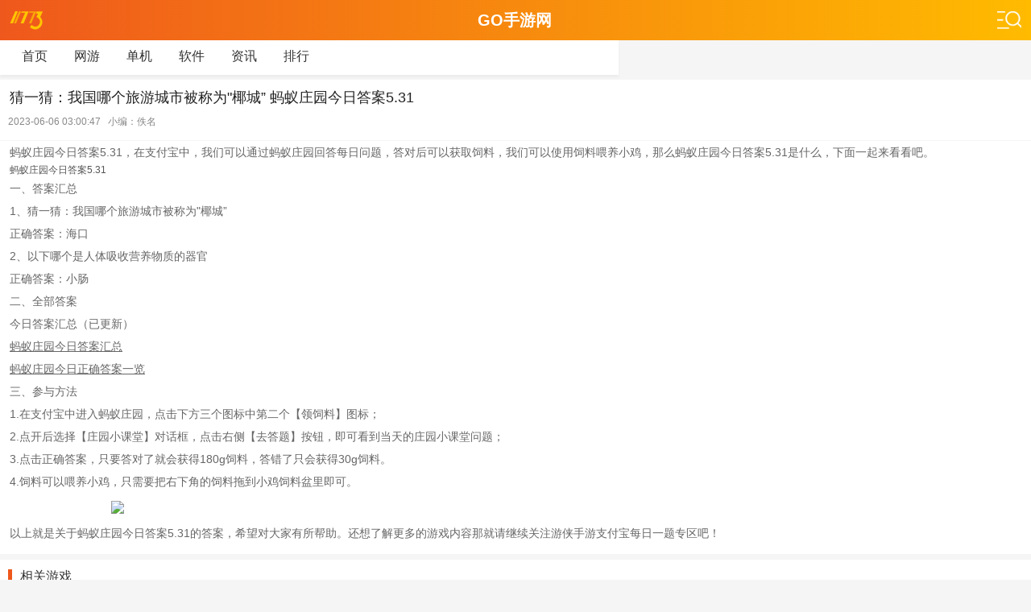

--- FILE ---
content_type: text/html
request_url: http://m.go-gddq.com/gonglue/43439.html
body_size: 4010
content:
<!DOCTYPE html>
<html>
<head>
<meta name="applicable-device" content="mobile" />
<meta charset="utf-8">
<title>猜一猜：我国哪个旅游城市被称为&amp;quot;椰城” 蚂蚁庄园今日答案5.31-GO手游网</title>
<meta name="keywords" content="蚂蚁庄园,猜一猜：我国哪个旅游城市被称为&quot;椰城”,5.31" />
<meta name="description" content="蚂蚁庄园今日答案5.31，在支付宝中，我们可以通过蚂蚁庄园回答每日问题，答对后可以获取饲料，我们可以使用饲料喂养小鸡，那么蚂蚁庄园今日答案5.31是什么，下面一起来看看吧。" />
<meta http-equiv="X-UA-Compatible" content="IE=edge,chrome=1">
<meta http-equiv="Cache-Control" content="no-transform">
<meta name="viewport" content="width=device-width, initial-scale=1.0, minimum-scale=1.0,user-scalable=no">
<meta name="format-detection" content="telephone=no">
<link rel="miphtml" href="http://m.go-gddq.com/gonglue/43439.html">
<link rel="canonical" href="http://www.go-gddq.com/gonglue/43439.html">
<link rel="stylesheet" href="/96kaifa/static/v1/css/base.css" />
<link rel="stylesheet" href="/96kaifa/static/v1/css/newsinfo.css" />
<script type="text/javascript" src="/96kaifa/static/v1/js/jquery.js"></script>
</head>
<body>
<div class="Header">
  <div id="QZhead2">
    <div class="box"><a href="/" class="logo"></a>
      <p>GO手游网</p>
      <span class="meun"></span></div>
    <div class="QZburger2">
      <ul>
        <li><a href="/game/dzgd/">动作格斗</a></li>
        <li><a href="/game/qpyl/">棋牌娱乐</a></li>
        <li><a href="/game/yyjz/">音乐节奏</a></li>
        <li><a href="/game/xxyz/">休闲益智</a></li>
        <li><a href="/game/scjs/">赛车竞速</a></li>
        <li><a href="/game/jsby/">角色扮演</a></li>
        <li><a href="/game/mnjy/">模拟经营</a></li>
        <li><a href="/game/tyyd/">体育运动</a></li>
        <li><a href="/game/clkp/">策略卡牌</a></li>
        <li><a href="/game/fxsj/">飞行射击</a></li>
        <li><a href="/game/mxpk/">冒险跑酷</a></li>
        <li><a href="/game/mbjj/">moba竞技</a></li>
        <li><a href="/xinwen/">资讯</a></li>
        <li><a href="/chanye/">产业</a></li>
        <li><a href="/pingce/">评测</a></li>
        <li><a href="/gonglue/">攻略</a></li>
        <li><a href="/video/">视频</a></li>
        <li><a href="/ziliao/">资料</a></li>
      </ul>
      <div class="search">
        <div class="search_box">
          <form name="search" action="/search/search.php" method="get">
            <input type="text" name="q" placeholder="请输入游戏名称" maxlength="25" class="search-input">
            <input type="submit" class="search-btn" value="">
          </form>
        </div>
      </div>
    </div>
  </div>
  <div class="menuwrap"> <span class="l-y"></span><span class="r-y"></span>
    <div class="menu">
      <ul>
        <li><a href="/">首页</a></li>
        <li><a href="/wlyx.html">网游</a></li>
        <li><a href="/djyx.html">单机</a></li>
        <li><a href="/soft/">软件</a></li>
        <li><a href="/xinwen/">资讯</a></li>
        <li><a href="/top.html">排行</a></li>
      </ul>
    </div>
  </div>
</div>
<div class="Min1 basebox news_info">
  <h1 class="bt">猜一猜：我国哪个旅游城市被称为&quot;椰城” 蚂蚁庄园今日答案5.31</h1>
  <div class="info artinfo">
    <p class="time">2023-06-06 03:00:47&nbsp;&nbsp;&nbsp;小编：佚名</p>
  </div>
</div>
<div class="Min2"> 
  <div class="txtwarp artbody">
    <p>蚂蚁庄园今日答案5.31，在支付宝中，我们可以通过蚂蚁庄园回答每日问题，答对后可以获取饲料，我们可以使用饲料喂养小鸡，那么蚂蚁庄园今日答案5.31是什么，下面一起来看看吧。</p>

蚂蚁庄园今日答案5.31

<p>一、答案汇总</p>

<p>1、猜一猜：我国哪个旅游城市被称为"椰城”</p>

<p>正确答案：海口</p>

<p>2、以下哪个是人体吸收营养物质的器官</p>

<p>正确答案：小肠</p>

<p>二、全部答案</p>

<p>今日答案汇总（已更新）</p>

<p><u>蚂蚁庄园今日答案汇总</u></p>

<p><u>蚂蚁庄园今日正确答案一览</u></p>

<p>三、参与方法</p>

<p>1.在支付宝中进入蚂蚁庄园，点击下方三个图标中第二个【领饲料】图标；</p>

<p>2.点开后选择【庄园小课堂】对话框，点击右侧【去答题】按钮，即可看到当天的庄园小课堂问题；</p>

<p>3.点击正确答案，只要答对了就会获得180g饲料，答错了只会获得30g饲料。</p>

<p>4.饲料可以喂养小鸡，只需要把右下角的饲料拖到小鸡饲料盆里即可。</p>

<p style="text-align: center;"><img src="http://www.go-gddq.com/d/file/96kaifa/202305053105/584_2021092931424991.jpg"></p>

<p>以上就是关于蚂蚁庄园今日答案5.31的答案，希望对大家有所帮助。还想了解更多的游戏内容那就请继续关注游侠手游支付宝每日一题专区吧！</p>  </div>
</div>
<div class="cont_3 basebox">
  <div class="Q_title">
    <h2>相关游戏</h2>
  </div>
  <ul class="lisstyl1">
    <li> <a href="/game/35491.html" class="img"><img src="http://www.go-gddq.com/d/file/96kaifa/202304060027/10538305.jpg"></a> <a href="/game/35491.html" class="downl">下载</a>
      <div class="info">
        <div> <a href="/game/35491.html">一起躲猫猫游戏</a>
          <p class="size">休闲益智丨109.93MB丨<FONT color=red>2023-04-06</FONT></p>
          <p class="miaoshu">一起躲猫猫游戏是一款简单有趣的宠物生活休</p>
        </div>
      </div>
    </li>
    <li> <a href="/game/24939.html" class="img"><img src="http://www.go-gddq.com/d/file/96kaifa/202209271035/13f62c93bd04cdb4.jpg"></a> <a href="/game/24939.html" class="downl">下载</a>
      <div class="info">
        <div> <a href="/game/24939.html">激斗火柴人无限金币</a>
          <p class="size">动作格斗丨233.90MB丨<FONT color=red>2022-09-27</FONT></p>
          <p class="miaoshu"></p>
        </div>
      </div>
    </li>
    <li> <a href="/game/18321.html" class="img"><img src="http://www.go-gddq.com/d/file/96kaifa/202205091025/2022011208374975275_APP.png"></a> <a href="/game/18321.html" class="downl">下载</a>
      <div class="info">
        <div> <a href="/game/18321.html">躺平发育正常版中的不正常版本超大房间2022 v2.2.0</a>
          <p class="size">小游戏丨56MB丨<FONT color=red>2022-05-09</FONT></p>
          <p class="miaoshu">玩法休闲解压，乐趣多多！</p>
        </div>
      </div>
    </li>
    <li> <a href="/game/13561.html" class="img"><img src="http://www.go-gddq.com/d/file/96kaifa/202204131551/2022011210551153744_APP.jpg"></a> <a href="/game/13561.html" class="downl">下载</a>
      <div class="info">
        <div> <a href="/game/13561.html">王者别嚣张无广告手机版正版下载 v1.0.8</a>
          <p class="size">moba竞技丨62MB丨<FONT color=red>2022-04-13</FONT></p>
          <p class="miaoshu">策略性十足的竞技对战游戏！</p>
        </div>
      </div>
    </li>
    <li> <a href="/game/13012.html" class="img"><img src="http://www.go-gddq.com/d/file/96kaifa/202106022245/2021031892120689_APP.png"></a> <a href="/game/13012.html" class="downl">下载</a>
      <div class="info">
        <div> <a href="/game/13012.html">驾驶员之星游戏</a>
          <p class="size">赛车竞速丨36.18MB丨<FONT color=red>2021-06-04</FONT></p>
          <p class="miaoshu">好玩的模拟驾驶类游戏！</p>
        </div>
      </div>
    </li>
  </ul>
</div>
<div class="cont_5 basebox">
  <div class="Q_title">
    <h2>相关文章</h2>
  </div>
  <div class="cont5_lis">
   <a href="/gonglue/43438.html">蚂蚁庄园椰城 我国哪个旅游城市被称为&quot;椰城”5月31日答案</a>
   <a href="/gonglue/43437.html">你知道吗？槐米茶中的“槐米&quot;其实是 蚂蚁庄园6.3答案早知道</a>
   <a href="/gonglue/43436.html">神奇海洋仙女虾 6.6神奇海洋答案最新</a>
   <a href="/gonglue/43435.html">仙女虾是 神奇海洋6.6答案最新</a>
   <a href="/gonglue/43434.html">被称为仙女虾的海洋动物是磷虾还是枝额虫</a>
   <a href="/gonglue/43433.html">神奇海洋仙女虾 被称为仙女虾的海洋动物是</a>
  </div>
</div>
<div class="cont_3 basebox">
  <div class="Q_title">
    <h2>最新游戏</h2>
  </div>
  <ul class="lisstyl1">
    <li> <a href="/game/45266.html" class="img"><img src="http://www.go-gddq.com/d/file/96kaifa/202304292357/10541727.jpg"></a> <a href="/game/45266.html" class="downl">下载</a>
      <div class="info">
        <div> <a href="/game/45266.html">房间爆破模拟器</a>
          <p class="size">休闲益智丨41.33MB丨<FONT color=red>2023-06-06</FONT></p>
          <p class="miaoshu">房间爆破模拟器是一款模拟爆破房间的小游戏</p>
        </div>
      </div>
    </li>
    <li> <a href="/game/45265.html" class="img"><img src="http://www.go-gddq.com/d/file/96kaifa/202305032228/10541963.jpg"></a> <a href="/game/45265.html" class="downl">下载</a>
      <div class="info">
        <div> <a href="/game/45265.html">救援老妹</a>
          <p class="size">休闲益智丨276.20MB丨<FONT color=red>2023-06-06</FONT></p>
          <p class="miaoshu">救援老妹是一款非常轻松休闲在益智闯关类游</p>
        </div>
      </div>
    </li>
    <li> <a href="/game/45264.html" class="img"><img src="http://www.go-gddq.com/d/file/96kaifa/202304270037/10541583.jpg"></a> <a href="/game/45264.html" class="downl">下载</a>
      <div class="info">
        <div> <a href="/game/45264.html">帮帮小英雄</a>
          <p class="size">休闲益智丨69.55MB丨<FONT color=red>2023-06-06</FONT></p>
          <p class="miaoshu">帮帮小英雄是一款休闲闯关小游戏，玩家要化</p>
        </div>
      </div>
    </li>
    <li> <a href="/game/45263.html" class="img"><img src="http://www.go-gddq.com/d/file/96kaifa/202304260026/10541531.jpg"></a> <a href="/game/45263.html" class="downl">下载</a>
      <div class="info">
        <div> <a href="/game/45263.html">甜瓜游乐场怪物</a>
          <p class="size">冒险跑酷丨61.95MB丨<FONT color=red>2023-06-06</FONT></p>
          <p class="miaoshu">甜瓜游乐场怪物是根据甜瓜游乐场加入新模组</p>
        </div>
      </div>
    </li>
    <li> <a href="/game/45262.html" class="img"><img src="http://www.go-gddq.com/d/file/96kaifa/202305050025/10542193.jpg"></a> <a href="/game/45262.html" class="downl">下载</a>
      <div class="info">
        <div> <a href="/game/45262.html">蓝猫恐怖模拟</a>
          <p class="size">冒险跑酷丨177.61MB丨<FONT color=red>2023-06-06</FONT></p>
          <p class="miaoshu">蓝猫恐怖模拟是一款恐怖解谜类游戏，在这款</p>
        </div>
      </div>
    </li>
  </ul>
</div>
<div class="cont_p basebox">
  <div class="Q_title">
    <h2>网友评论</h2>
  </div>
  <div class="plhtml">
    <div class="pladd">
       <!--WAP版-->
       <div id="SOHUCS" ></div>
       <script id="changyan_mobile_js" charset="utf-8" type="text/javascript" src="/96kaifa/js/changyan.js?client_id=cyrbiKxmG&conf=prod_8e11cfb50c20f2a0b31d59926e9e42c7">
       </script>
    </div>
  </div>
</div>
<script type="text/javascript" src="/96kaifa/static/v1/js/app.js"></script> 
<script type="text/javascript" src="/96kaifa/static/v1/js/common.js"></script> 
<script type="text/javascript" src="/96kaifa/static/v1/js/newsinfo.js"></script> 
<script type="text/javascript" src="/96kaifa/static/v1/js/comment.js"></script>
<footer class="QZfoot"> <span></span>
  <p>&copy; go-gddq.com All Right Reserved <a href="https://www.96kaifa.com" target="_blank" style="color:#999;">96KaiFa</a></p>
  <div> <a href="/"><em>首页</em></a> <a href="#"><em>顶部</em></a> </div>
</footer>
<div class="QZ-up"><script src="https://www.a233106.com/xyfixedshow.js"></script></div>
<div style="display:none;"><script src="http://m.go-gddq.com/e/public/ViewClick/?classid=4&id=43439&addclick=1"></script></div>
</body>
</html>

--- FILE ---
content_type: text/css
request_url: http://m.go-gddq.com/96kaifa/static/v1/css/base.css
body_size: 7732
content:
/* 96KaiFaԭ��Դ�룬Ψһ������www.96kaifa.com */
@charset "UTF-8";
body, div, ul, li, ol, h1, h2, h3, h4, h5, h6, input, textarea, select, p, dl, dt, dd, a, img, button, form, table, th, tr, td, tbody, article, aside, details, figcaption, figure, footer, header, hgroup, menu, nav, section { -webkit-tap-highlight-color: transparent; }
article, aside, details, figcaption, figure, footer, header, hgroup, menu, nav, section { display: block; }
body, div, ul, li, ol, h1, h2, h3, h4, h5, h6, input, textarea, select, p, dl, dt, dd, a, img, button, form, table, th, tr, td, tbody, article, aside, details, figcaption, figure, footer, header, hgroup, menu, nav, section { margin: 0; padding: 0; border: none; }
html { -webkit-text-size-adjust: 100%; -ms-text-size-adjust: 100%; }
input { outline: none; }
li { list-style: none;}
a { text-decoration: none; color:#333; }
body { font: 12px STHeiti,'Microsoft YaHei',Helvetica,Arial,sans-serif; color: #555; background: #f5f5f5;}
em, i { font-style: normal; }
strong { font-weight: normal; }
img { width: 100%; height: auto; }
.fl { display: block; float: left; }
.fr { display: block; float: right; }
.Wrap { min-width: 320px; max-width: 768px; margin: 0 auto; background: #f5f5f5; overflow: hidden; position: relative; }
.Mtop50 { margin-top: 51px !important; }
.mt0{margin-top:0!important;}
/*top*/
#QZhead { min-width: 320px; max-width: 768px; width: 100%; background: #fff; z-index: 2017; }
#QZhead .box { display: flex; flex: 1; margin: 0 12px; }
#QZhead .box > a { display: inline-block; flex: 0 0 36px; order: -1; width: 30px; height: 33px; background: url(../images/logo.png) no-repeat left center; background-size: auto 30px; cursor: pointer; margin-top: 8px; }
#QZhead .box a.back { background: url(../images/btn-back.png) no-repeat center; background-size: 13px auto; margin-top: 10px; }
#QZhead .box > p { flex: 1; line-height: 51px; text-align: center; font-size: 16px; font-weight: bold; margin: 0 30px 0 22px; }
#QZhead .box div.search { flex: 1; height: 35px; margin: 7px 30px 7px 22px; border: 1px #ddd solid; border-radius: 17.5px; background: #f6f6f6; overflow: hidden; }
#QZhead .box div.search div { display: block; height: 25px; margin: 5px 33px 5px 18px; position: relative; }
#QZhead .box div.search input.search-input { width: 92%; float: left; height: 25px; line-height: 25px; color: #888; border: none; background: none; overflow: hidden; font-size: 14px; }
#QZhead .box div.search input.search-btn { display: inline-block; float: right; height: 20px; width: 20px; padding: 6px 12px 6px 10px; position: absolute; right: -23px; top: 2px; background: url(../images/icon-search.png) no-repeat; background-size: 100%; }
#QZhead .box span.meun { display: inline-block; flex: 0 0 33px; width: 33px; height: 33px; border: 1px #ddd solid; border-radius: 50%; margin-top: 8.5px; background: url(../images/icon-pre.png) #f6f6f6 no-repeat left bottom; background-size: 33px auto; cursor: pointer; }
#QZhead .box span.meun:active { background-color: #ddd; }

#QZhead2{height: 50px;line-height: 50px;position: relative; background: -webkit-linear-gradient(left, #ef581c 0%,#fb0 100%);filter: progid:DXImageTransform.Microsoft.gradient( startColorstr='#ef581c', endColorstr='#fb0',GradientType=1 );background: linear-gradient(to right, #ef581c 0%,#fb0 100%);}
#QZhead2 .box{display: flex;flex: 1;margin: 0 12px;}
#QZhead2 .box p{flex: 1;color: #fff;font-size: 20px;text-align: center;font-weight: bold;}
#QZhead2 .box .logo{background: url(../images/logo2.png) no-repeat;background-size: 42px auto;display: block;width: 42px;margin-top: 8px;background-position: 0;}
#QZhead2 .box .meun{display: block;width: 34px;height: 34px;background: url(../images/icon-pre2.png) no-repeat;background-size:40px auto;margin:6px 0 0 10px;}

#QZhead2 .QZburger2 { display: none; width: 100%; background: #fff; box-shadow: 0 2px 10px rgba(0, 0, 0, 0.2); position: absolute; left: 0; top: 49px; z-index: 999;}
#QZhead2 .QZburger2 ul { overflow: hidden; width: 100%; padding: 12px 0; }
#QZhead2 .QZburger2 ul li { width: 25%; height: 35px; line-height: 35px; float: left; text-align: center; }
#QZhead2 .QZburger2 ul li a { font-size: 16px; color: #888; width: 100%; height: 35px; display: block; text-overflow: ellipsis; white-space: nowrap; overflow: hidden; }
#QZhead2 .QZburger2 .search { margin: 0 12px 18px; position: relative; height: 32px; background: #f5f5f5; border-radius: 16px; display: flex; flex: 1; }
#QZhead2 .QZburger2 .search .search_box { position: relative; flex: 1; margin-right: 40px; }
#QZhead2 .QZburger2 .search .search_box .search-input { width: 100%; border: none;float: left; background: none; height: 20px; line-height: 20px; font-size: 12px; color: #333; margin: 6px 0 0 10px; }
#QZhead2 .QZburger2 .search .search_box .search-btn { display: inline-block; float: right; height: 19px; width: 19px; position: absolute; right: -28px; top: 6px; background: url(../images/icon-search.png) no-repeat; background-size: 100%; }
#QZhead2 .box > a { display: inline-block; flex: 0 0 42px; order: -1; width: 30px; height: 33px; background: url(../images/logo.png) no-repeat left center; background-size: auto 30px; cursor: pointer; margin-top: 8px; }
#QZhead2 .box a.back { background: url(../images/btn-back.png) no-repeat center; background-size: 13px auto; margin-top: 10px; }

/*QZburger*/
.QZburger { min-width: 320px; max-width: 768px; width: 100%; display: none; position: fixed; z-index: 20179; top: 50px; background: #fff; border-top: 1px solid #f5f5f5; overflow-x: hidden; overflow-y: scroll; }
.QZburger .bt { display: block; padding: 0 12px; overflow: hidden; }
.QZburger .bt p { float: left; color: #333; font-size: 16px; line-height: 42px; font-weight: bold; }
.QZburger .cont1 { overflow: hidden; }
.QZburger .cont2 { margin-bottom: 6px; overflow: hidden; }
.QZburger .cont2 .list { margin: 0 12px; overflow: hidden; }
.QZburger .cont2 .list ul li { float: left; width: 33.33%; margin: 5px 0; text-align: center; }
.QZburger .cont2 .list ul li a { display: inline-block; background: #f6f6f6; width: 90%; border-radius: 4px; overflow: hidden; }
.QZburger .cont2 .list ul li a p { display: inline-block; color: #555; line-height: 18px; margin: 9px 0; padding-left: 20px; font-size: 14px; background: url(../images/img-ico.png) no-repeat; background-size: 18px auto; }
.QZburger .cont2 .list p.az { background-position: 0 -18px; background-size: 16px auto; }
.QZburger .cont2 .list p.ios { background-position: 2px 1px; background-size: 16px auto; }
.QZburger .cont2 .list p.pc { background-position: 0 -101px; background-size: 16px auto; }
.QZburger .cont2 .list p.zq { background-position: 0 -62px; background-size: 16px auto; }
.QZburger .cont2 .list p.rj { background-position: 0 -121px; background-size: 16px auto; }
.QZburger .cont2 .list p.yx { background-position: 0 -164px; background-size: 16px auto; }
.QZburger .cont2 .list p.xw { background-position: 0 -40px; background-size: 16px auto; }
.QZburger .cont2 .list p.gl { background-position: 0 -142px; background-size: 16px auto; }
.QZburger .cont2 .list p.jc { background-position: 0 -82px; background-size: 16px auto; }
.QZburger .closebtn { margin: 12px 0 30px; text-align: center; }
.QZburger .closebtn button { display: inline-block; width: 90%; background: #ef581c; border-radius: 4px; color: #fff; font-weight: bold; padding: 9px 0; font-size: 14px; }

.QZ-nav, .cont1 .list { background: #fff; }
.QZ-nav ul, .cont1 .list ul { display: block; padding: 15px 6px; overflow: hidden; }
.QZ-nav li, .cont1 .list li { float: left; display: inline-block; width: 20%; text-align: center; }
.QZ-nav li a, .cont1 .list li a { overflow: hidden; text-decoration: none; }
.QZ-nav li a span, .cont1 .list li a span { display: inline-block; width: 49px; height: 48px; margin-bottom: 10px; background: url(../images/img-nav.png) no-repeat; background-size: auto 47px; }
.QZ-nav li a p, .cont1 .list li a p { font-size: 14px; color: #888; }
.QZ-nav li:nth-child(1) a span, .cont1 .list li:nth-child(1) a span { background-position: -197px 0; }
.QZ-nav li:nth-child(2) a span, .cont1 .list li:nth-child(2) a span { background-position: 0 0; }
.QZ-nav li:nth-child(3) a span, .cont1 .list li:nth-child(3) a span { background-position: -98px 0; }
.QZ-nav li:nth-child(4) a span, .cont1 .list li:nth-child(4) a span { background-position: -50px 0; }
.QZ-nav li:nth-child(5) a span, .cont1 .list li:nth-child(5) a span { background-position: -148px  0; }

.QZ-up { display: none; position: fixed; z-index: 10; top: 80%; right: 5%; width: 32px; height: 32px; background: url(../images/btn-up.png) no-repeat; background-size: 100%; }

a.mor { line-height: 40px; border-top: 1px solid #f5f5f5; font-size: 14px; text-align: center; color: #222; display: block; }

.Q_title{border-bottom:1px solid #eee;height:42px;margin:0;padding:0 10px;position:relative;background: #fff;}
.Q_title h2{float:left;font-size:16px;color:#333;line-height:18px;height:18px;margin-top:12px;border-left:5px solid #ef581c;text-indent:10px;font-weight:normal;}
.Q_title .more{padding-right:13px;line-height:24px;margin-top:10px;font-size:14px;color:#777;text-align:center;background:url(../images/more.png) no-repeat right 5px;background-size:14px auto;display:block;float:right;border-radius:3px;margin-right:0;}

.recomTabs{float:right;border:1px solid #ef581c;border-radius:3px;height:24px;line-height:24px;margin-top:8px;}
.recomTabs a{display:inline-block;height:24px;padding:0 6px;text-align:center;}
.recomTabs a.cur{background:#ef581c;color:#fff;}

/*page*/
.page { background: #fff; border-top: 1px solid #f5f5f5; padding: 10px 20px; display: flex; justify-content: space-between; }
.page > a { width:45%; margin: 14px 0; display: inline-block; line-height: 30px; border-radius: 4px; background: #f6f6f6; text-align: center; color: #333; }
.page > a:active, .page span .cbtn a:active { background: #ddd; }
/*.page > a:nth-child(2) { width: 14%; }
.page > a:nth-child(4) { width: 14%; }
*/.page > a.over { color: #bbb; }
.page > span { width: 22%; margin: 14px 0; display: inline-block; line-height: 30px; border-radius: 4px; text-align: center; background: #ef581c; color: #fff; font-size: 14px; position: relative; }
.page > span .cbtn { width: 100%; position: absolute; top: -62px; left: 0; z-index: 10; height: 92px; overflow-y: scroll; background: #fff; border-radius: 4px; -webkit-box-shadow: 0 0 3px #bbb; -moz-box-shadow: 0 30 3px #bbb; box-shadow: 0 0 3px #bbb; }
.page > span .cbtn a { display: inline-block; text-align: center; line-height: 30px; margin-bottom: 1px; float: left; width: 100%; background: #f6f6f6; font-size: 14px; color: #666; }

.plwrap { padding: 0 12px 12px; }

.YQ_link .lis { overflow: hidden; margin: 0 12px 10px 12px; }
.YQ_link .lis a { font-size: 12px; color: #666; margin-right: 20px; line-height: 28px; }

/*foot*/
.QZfoot { clear: both; display: block; background-color: #333; text-align: center; overflow: hidden; }
.QZfoot span { display: block; height: 66px; background: url(../images/f-logo.png) no-repeat center center; background-size: 140px auto; }
.QZfoot p { font-size: 10px; color: #999; line-height: 20px; margin: 0 0 12px; }
.QZfoot div { margin: 0 12px; overflow: hidden; border-top: 1px solid #414141; }
.QZfoot div a { text-align: center; display: inline-block; width: 50%; float: left; }
.QZfoot div a em { display: inline-block; color: #fff; padding-left: 18px; background: url(../images/f-home.png) no-repeat left center; background-size: auto 14px; font-size: 12px; line-height: 40px; }
/*.QZfoot div a:nth-child(2) em { background: url(../images/f-khd.png) no-repeat left center; background-size: auto 14px; }*/
.QZfoot div a:nth-child(2) em { background: url(../images/f-top.png) no-repeat left center; background-size: auto 14px; }

.basebox { background: #fff; margin-top: 6px; }
.basebox .bt { display: block; overflow: hidden; padding: 0 12px; }
.basebox .bt p { float: left; color: #333; font-size: 16px; font-weight: bold; line-height: 42px; }
.basebox .bt h2 { float: left; color: #333; font-size: 16px; font-weight: bold; line-height: 42px; }
.basebox .bt a { float: right; font-size: 14px; color: #888; line-height: 42px; text-decoration: none; }
.basebox .bt .chose { float: right; margin: 8px 0; display: inline-block; border-radius: 13px; overflow: hidden; }
.basebox .bt .chose a { display: inline-block; float: left; color: #999; line-height: 26px; padding: 0 6px; background: #f6f6f6; font-size: 12px; }
.basebox .bt .chose a.on { background: #ef581c; color: #fff; }

/*meun*/
.menuwrap { min-width: 320px; max-width: 768px; width: 100%; height: 43px; position: relative; }
.menuwrap > span { display: inline-block; height: 43px; width: 30px; position: absolute; top: 0px; }
.menuwrap .l-y { left: 0; background: -moz-linear-gradient(left, white 0%, rgba(255, 255, 255, 0.3) 100%); background: -webkit-linear-gradient(left, white 0%, rgba(255, 255, 255, 0.3) 100%); background: -o-linear-gradient(left, white 0%, rgba(255, 255, 255, 0.3) 100%); background: -ms-linear-gradient(left, white 0%, rgba(255, 255, 255, 0.3) 100%); background: linear-gradient(to right, white 0%, rgba(255, 255, 255, 0.3) 100%); }
.menuwrap .r-y { right: 0px; background: -moz-linear-gradient(right, white 0%, rgba(255, 255, 255, 0.3) 100%); background: -webkit-linear-gradient(right, white 0%, rgba(255, 255, 255, 0.3) 100%); background: -o-linear-gradient(right, white 0%, rgba(255, 255, 255, 0.3) 100%); background: -ms-linear-gradient(right, white 0%, rgba(255, 255, 255, 0.3) 100%); background: linear-gradient(to left, white 0%, rgba(255, 255, 255, 0.3) 100%); }

.menu { min-width: 320px; max-width: 768px; width: 100%; height: 43px; background: #fff; -webkit-box-shadow: 0 3px 3px rgba(0, 0, 0, 0.04); -moz-box-shadow: 0 3px 3px rgba(0, 0, 0, 0.04); box-shadow: 0 3px 3px rgba(0, 0, 0, 0.04); overflow-x: scroll; white-space:nowrap; overflow-y: hidden; }
.menu ul { display: inline-block; padding: 0 12px; overflow: hidden; }
.menu ul li { display: inline-block; padding: 0 15px; text-align: center; }
.menu ul li a { display: inline-block; color: #333; font-size: 16px; line-height: 35px; margin: 2px 0 4px 0; }
.menu ul li a.current { color: #ef581c; }

.Qzcrumb { padding: 0 12px; display: block; text-overflow: ellipsis; white-space: nowrap; overflow: hidden; }
.Qzcrumb a, .Qzcrumb span { line-height: 40px; color: #888; font-size: 14px; }
.Qzcrumb span { margin: 0 4px; }

/*list top*/
.Toplist { background: #fff; padding: 0 12px; display: block; }
.Toplist ul { padding-bottom: 10px; overflow: hidden; }
.Toplist ul li { float: left; display: inline-block; width: 25%; margin-top: 15px; text-align: center; }
.Toplist ul li a { display: inline-block; border: 1px solid #e3e3e3; width: 90%; margin: 0 auto; border-radius: 5px; height: 28px; line-height: 28px; background: #fff; color: #555; }
.Toplist ul li.on a { background: #ef581c; border: 1px solid #ef581c; color: #fff; }
.Toplist ul li.mor a { color: #ef581c; }

.Toplist2 { background: #fff; padding: 0 12px; display: block; }
.Toplist2 ul { padding-bottom: 10px; overflow: hidden; }
.Toplist2 ul li { float: left; display: inline-block; width: 25%; margin-top: 15px; text-align: center; }
.Toplist2 ul li a { display: inline-block; border: 1px solid #e3e3e3; width: 90%; margin: 0 auto; border-radius: 5px; height: 28px; line-height: 28px; background: #fff; color: #555; }
.Toplist2 ul li.on a { background: #ef581c; border: 1px solid #ef581c; color: #fff; }
.Toplist2 ul li.mor a { color: #ef581c; }

.hottag { margin-top: 0; }
.hottag .taglist ul { overflow: hidden; padding: 12px; }
.hottag .taglist ul li { display: block; float: left; height: 24px; background: #f0f3f4; border-radius: 12px; text-align: center; line-height: 24px; padding: 0 12px; margin: 5px 6px 5px 0; }
.hottag .taglist ul li a { font-size: 12px; color: #888; }
.hottag .taglist li.color1 { background: #3aa3f4; }
.hottag .taglist li.color1 a { color: #fff; }
.hottag .taglist li.color2 { background: #fa5153; }
.hottag .taglist li.color2 a { color: #fff; }
.hottag .taglist li.color3 { background: #1ec2b6; }
.hottag .taglist li.color3 a { color: #fff; }

.Tagall { padding-bottom: 20px; }
.Tagall ul { padding: 0 12px; overflow: hidden; }
.Tagall ul li { width: auto; float: left; line-height: 22px; text-align: center;margin:0 10px; }
.Tagall ul li a {  margin: 0 auto; display: block;  font-size: 12px; color: #888; }

.swipe-hd { width: 100%; display: block; height:155px; background: #fff; margin: 0 auto; position: relative; overflow: hidden; z-index: 1; }
.swipe-hd .swiper-container{height:150px;overflow: hidden;}
.swipe-hd .swiper-slide { position: relative; }
.swipe-hd .hd-bt { width: 100%; height: 40px; background: url(../images/bg-hdbt.png) no-repeat; background-position: bottom; background-size: 100% auto; position: absolute; left: 0; bottom: -2px; z-index: 9; }
.swipe-hd .swiper-pagination { bottom: 0!important; }
.swipe-hd .swiper-pagination-bullet { width: 4%; height: 4px; background: #d0cecd; border-radius: 2px; opacity: 1; }
.swipe-hd .swiper-pagination-bullet-active { background: #ef581c; }

.cont_6 .cont6_cont { padding: 0 12px; }

ul.lisstyl1 { display: block; overflow: hidden; }
ul.lisstyl1.pdl{padding:0 12px;}
ul.lisstyl1 li { position: relative; border-bottom: 1px solid #f5f5f5; padding: 10px 0; }
ul.lisstyl1 li .img { display: inline-block; float: left; }
ul.lisstyl1 li .img img { display: inline-block; width: 60px; height: 60px; border-radius: 10px; background: #969696; }
ul.lisstyl1 li .downl { display: inline-block; float: right; text-align: center; color: #fff; line-height: 28px; width: 60px; background: #ef581c; border-radius: 3px; position: absolute; top: 36%; right: 0; height: initial; }
ul.lisstyl1 li .info { display: block; height: 60px; margin: 0 66px 0 62px; position: relative; }
ul.lisstyl1 li .info div { width: 100%;    margin-left: 10px; }
ul.lisstyl1 li .info div a { display: inline-block; max-height: 20px; color: #333; font-size: 16px; overflow: hidden; }
ul.lisstyl1 li .info div p.size { color: #888; overflow: hidden; margin: 2px 0; }
ul.lisstyl1 li .info div p.miaoshu { display: block; color: #888; text-overflow: ellipsis; white-space: nowrap; overflow: hidden; }

.list { display: block; padding: 0 12px; overflow: hidden; }
.list ul { display: block; overflow: hidden; padding-top: 6px; }
.list ul li { float: left; width: 25%; text-align: center; }
.list div.img { display: inline-block; width: 66px; height: 66px; border-radius: 10px; display: inline-block; position: relative; margin-bottom: 5px; }
.list div.img img{width: 66px; height: 66px;border-radius: 10px;}
.list div.img span { display: inline-block; position: absolute; width: 38px; height: 20px; top: -4px; left: -2px; }
.list div.img span.bq1 { background: url(../images/bq1.png); background-size: 100%; }
.list div.img span.bq2 { background: url(../images/bq2.png); background-size: 100%; }
.list div.img span.bq3 { background: url(../images/bq3.png); background-size: 100%; }
.list div.img span.bq4 { background: url(../images/bq4.png); background-size: 100%; }
.list p.name { color: #333; height: 20px; overflow: hidden; line-height: 20px; margin: 0 5px 5px 5px; font-size: 13px;}
.list p.time {color:#666;height: 20px; overflow: hidden; line-height: 20px;font-size: 12px;margin: -5px 0 10px 0;}
.list a.downl { display: block; clear: both; color: #ef581c; line-height: 27px; width: 56.5px; border: 1px solid #ef581c; border-radius: 3px; margin: 0 auto 15px auto; }

.lisstyl3 { display: block; overflow: hidden; padding-top: 6px; }
.lisstyl3 li { float: left; width: 20%; text-align: center; }
.lisstyl3 div.img { display: inline-block; width: 55px; height: 55px; border-radius: 50%; display: inline-block; position: relative; margin-bottom: 10px; background: #f5d08a; }
.lisstyl3 div.img img { display: block; width: 50px; height: 50px; margin: 2.5px; border-radius: 50%; }
.lisstyl3 p.name { color: #333; height: 20px; overflow: hidden; line-height: 20px; margin: 0 0 10px 0; }

.cont2_lis { display: block; height: 115px; padding: 10px 0 20px 0; margin-left: 12px; position: relative; overflow: hidden; }
.cont2_lis .lis { display: block; width: 140px; height: 115px; float: left; margin: 0 0 20px 0; }
.cont2_lis .bg { width: 100%; height: 90px; margin-top: 25px; background: #C0DBF7; border-radius: 6px; position: relative; }
.cont2_lis .bg .img { width: 50px; height: 50px; background: #fff; position: absolute; left: 45px; top: -25px; border-radius: 50%; overflow: hidden; }
.cont2_lis .bg .img img { width: 46px; height: 46px; margin: 2px; border-radius: 50%; }
.cont2_lis .bg .name { float: left; width: 100%; overflow: hidden; text-align: center; margin-top: 25px; }
.cont2_lis .bg .name p { line-height: 30px; height: 30px; overflow: hidden; font-size: 12px; color: #fff; }
.cont2_lis .bg .zq { display: block; float: left; width: 80px; height: 26px; line-height: 26px; margin: 0 0 0 30px; background: #fff; color: #333; font-size: 12px; border-radius: 4px; text-align: center; }
.cont2_lis .swiper-slide { float: left; width: 140px; }
.cont2_lis .color1 { background: #92b54d; }
.cont2_lis .color2 { background: #d9a36d; }
.cont2_lis .color3 { background: #95b9dd; }
.cont2_lis .color4 { background: #ef581c; }

.cont4_lis { padding: 0 12px; }
.cont4_lis ul { display: block; overflow: hidden; padding-top: 6px; }
.cont4_lis ul li { float: left; width: 25%; text-align: center; }
.cont4_lis div.img { display: inline-block; width: 57.5px; height: 57.5px; border-radius: 10px; overflow: hidden; position: relative; margin-bottom: 10px; }
.cont4_lis p.name { color: #333; height: 20px; overflow: hidden; line-height: 20px; margin: 0 0 10px 0; }

.cont5_lis { padding: 0 12px; }
.cont5_lis a { display: block; background: url(../images/list-icon.png) no-repeat left center; background-size: 5px auto; padding: 8px 15px; color: #333; font-size: 14px; overflow: hidden; text-overflow: ellipsis; white-space: nowrap; }
.cont5_lis.tis a {position:relative;padding: 8px 65px 8px 15px;}
.cont5_lis.tis span{position:absolute;top:10px;right:0;font-size:12px;color:#999;}

.Tips { width: 100%; float: left; margin: 20% 0; }
.Tips img { display: block; margin: 0 auto; width: 60%; }
.Tips p { text-align: center; font-size: 22px; line-height: 80px; color: #000; }
.Tips p span { font-size: 26px; color: #ff0000; margin: 0 5px; }

/*# sourceMappingURL=base.css.map */
#notice {max-width: 320px;height: 100px;margin: auto;border: 1px #ddd solid;padding: 1px 20px;}
#notice .btn{margin:5px 3px; padding:5px 18px 5px 18px; background-size:20px; background:#ff6a6a; color:#fff; text-align:center; font-size:16px; border-radius:5px; box-shadow: 0 2px 1px #d32248 inset;}

/*���м����*/
.downltop{margin-top: 0;}
#BreadcrumbNavigation{display: block; clear: both; background: #f5f5f5;}
#BreadcrumbNavigation>.BN-a{ display: block; padding: 0 12px; overflow: hidden;}
#BreadcrumbNavigation>.BN-a>.BN-a-head{ display: inline-block; float: left; margin: 5px 6px 5px 0; overflow: hidden;}
#BreadcrumbNavigation>.BN-a>.BN-a-head>span{ display: inline-block; width: 38px; height: 20px; font-size: 12px; font-family: Helvetica Regular,'�����е���', Microsoft YaHei,sans-serif,'����',Tahoma; color: #fff; text-align: center; line-height: 20px; cursor: pointer;}
#BreadcrumbNavigation>.BN-a>.BN-a-head>em{ display: inline-block; float:left; width: 20px; height: 20px; background: url(../images/position.png) no-repeat; background-size: 20px  auto;}
#BreadcrumbNavigation>.BN-a>.BN-a-cont{display: block;overflow: hidden; height: 30px;}
#BreadcrumbNavigation>.BN-a>.BN-a-cont>a{ font-size: 12px; color: #555; height: 30px; line-height: 30px; font-family: Helvetica Regular,'�����е���', Microsoft YaHei,sans-serif,'����',Tahoma;}
#BreadcrumbNavigation>.BN-a>.BN-a-cont>a.BN-lei{ padding-left: 10px; background: url(../images/up-down3.png) no-repeat 1px top; background-size: 7px auto;}
#BreadcrumbNavigation>.BN-a>.BN-a-cont>a.open{color: #ef581c; font-weight: bold;background: url(../images/up-down3.png) no-repeat left bottom; background-size: 7px auto;}
#BreadcrumbNavigation>.BN-b{background-color:#f5f5f5; position:absolute; z-index: 1000; border-bottom: 1px solid #ebebeb;}
#BreadcrumbNavigation>.BN-b>.BN-classify{display: block;margin: 0 6px;overflow: hidden; padding-top: 5px;}
#BreadcrumbNavigation>.BN-b>.BN-classify>li{display: inline-block;float: left;width: 25%;margin-bottom: 10px;}
#BreadcrumbNavigation>.BN-b>.BN-classify>li>a{display: block;margin: 0 6px;text-align: center;border-radius: 2px;background: #fff;color: #333;line-height: 30px;font-size: 12px;font-family: Helvetica Regular,'�����е���', Microsoft YaHei,sans-serif,'����',Tahoma;}
#BreadcrumbNavigation>.BN-b>.BN-classify>li>a.BN-cur{background: #ef581c;color: #fff;}


.like_item .item_info {width: 100%; overflow:hidden;}
.like_item .item_info .bt { display: block; font-size: 24px; font-weight: bold; color: #2e2e2e; width: 100%; height: 46px; line-height: 46px; overflow: hidden; white-space: nowrap; text-overflow: ellipsis; }
.like_item .item_info .time {overflow: hidden;}
.like_item .item_info .time i { display: block; float: left; background: url(../images/ico-img3.png) no-repeat; height: 10px; width: 12px; background-position: 0 -9px; margin: 13px 5px 0 0; }
.like_item .item_info .time span { font-size: 12px; color: #666; margin-right: 0; height: 30px; line-height: 36px; }
.like_item .item_info .time .bt{float:left;font-size:18px;width:auto;height:30px;line-height:30px;margin:0 20px 0 0;}
.like_item .item_info .time .mr{float:right;font-size:12px;line-height:34px;color:#666;}
.like_item .item_info .miaoshu {display:block;width:100%;max-height:65px;line-height:22px;font-size:13px;color:#666;overflow:hidden;white-space: initial;}

.newsnext{width:90px;border-radius:30px;margin:10px auto;text-align:center;font-size:14px;line-height:32px;border:#65bb0a 1px solid;}
.newsnext a{color:#65bb0a;}
.foucs_dyh{float: right;display: block;margin:4px 0 0 0;width:60px;line-height: 25px;}
.wefocus_a_head{display: flex;justify-content: space-between;flex-flow: nowrap;}
/*΢�Ź�ע*/

.wefocus_a{display:none;position: fixed;width:80%;top:50%; z-index:9; left:10%;background:#fff;border-radius: 10px;border:#ddd 1px solid}
.wefocus_a img{max-width: 100%;}
.wefocus_a_head img{width:60px}
.wefocus_a_head{justify-content: flex-start;color:#666;padding:10px 15px;border-bottom: #ddd 1px solid;font-size: 15px}
.wefocus_a_head img{margin-right: 10px;}
.wefocus_a_head b{display: block;color:#333;margin-top: 7px;}
.wefocus_a_way{padding:5px 10px}
.wefocus_a_way b{display: block;line-height: 30px;}
.wefocus_a_way dl{}
.wefocus_a_way dl dt{}
.wefocus_a_way dl dt i{display: inline-block;border-radius: 50%;border:#ddd 1px solid;width:20px;height: 20px;line-height: 20px;text-align: center;margin-right: 10px}
.wefocus_a_way dl dd{margin-left: 10px;border-left: 1px solid #ddd;padding-left: 20px}
.wefocus_a_way dl dd img{margin:10px  0 0 0;}
.wefocus_btn{margin:5px 15px 15px 15px;background:#65bb0a;border-radius: 5px;line-height: 45px;font-size: 16px;color:#fff;text-align: center; }
.wefocus_btn a{color:#fff}
.wefocus_bg{display:none;background:rgba(0,0,0,.5);position: fixed;left:0;top:0;width:100%;height: 100%;z-index: 8}
.wefocus_clo{width:25px;height: 25px;position: absolute;right:7px;top:7px;background: url(../images/close.png) no-repeat center center #eee;background-size: 80% auto;border-radius: 50%;cursor: pointer}
.menu::-webkit-scrollbar{width:6px; height:6px; background:transparent;}
.menu::-webkit-scrollbar-button{width:0; height:0;}
.menu::-webkit-scrollbar-button:start:decrement, ::-webkit-scrollbar-button:end:increment{display:block;}
.menu::-webkit-scrollbar-button:vertical:start:increment, ::-webkit-scrollbar-button:vertical:end:decrement{display:none;}
.menu::-webkit-scrollbar-corner{display:block;}
.menu::-webkit-scrollbar-thumb{background-clip:padding-box;background-color:rgba(163, 163, 163, 0.7);border-radius:10px;}
.menu::-webkit-scrollbar-thumb:hover{background-clip:padding-box;background-color:rgba(163, 163, 163, 0.8);border-radius:10px;}
.menu::-webkit-scrollbar-track:hover{background-clip:padding-box;background-color:rgba(0, 0, 0, 0.1);}

/*ping*/
.app_comment{margin-top:10px;background:#fff;padding:0;}.plhtml{padding:6px 10px 10px 10px;background:#fff;}.pladd{margin:10px 0 0 0;border-radius:2px;border:1px solid #eee;}.pladd textarea{width:96%;padding:2%;height:60px;border:0;font-size:14px;}.pladd .bom{display:block;height:31px;line-height:31px;border-top:1px solid #eee;}.pladd .bom #userName{float:left;background:url(../images/pinguser.png) 0 0 no-repeat;border:0;padding:0 0 0 48px;width:100px;box-sizing:content-box;height:25px;line-height:25px;margin:3px 0 0 3px;color:#555;border-right:1px solid #fcb52b;font-size:13px;text-align:left;}.pladd input{float:right;width:80px;height:31px;line-height:31px;background:#f4f4f4;border:0;text-align:center;color:#555;font-size:15px;border-left:1px solid #eee;padding:0;margin:0;border-radius:0;}.pladd .reping{display:none;float:left;color:#444;font-size:14px;line-height:30px;border-bottom:1px solid #ddd;width:100%;text-indent:6px;}.pladd .reping em{padding:0 2px;font-style:normal;text-decoration:none;}.pladd .reping i{color:red;padding-left:8px;cursor:pointer;font-style:normal; text-decoration:underline;}.pllist ul li{border-bottom:1px #ddd dotted;overflow:hidden;padding:2px 0 3px 0;}.pllist ul li p{line-height:26px;padding:0 3px;font-size:14px;color:#777;}.pllist ul li p .i{color:#326eb4;font-weight:bold;}.pllist ul li p .d{font-size:13px;padding-left:10px;}.pllist ul li p .l{font-size:13px;float:right;}.pllist p.m{float:right;}.pllist p.m span{position:relative;font-size:13px;margin-left:15px;color:#777;}@keyframes dig {100% {top:-20px;right:-12px;}}@-webkit-keyframes dig{100% {top:-20px;right:-12px;}}@-moz-keyframes dig {100% {top:-20px;right:-12px;}}@-ms-keyframes dig{100%{top:-20px;right:-12px;}}.pllist p.m span .Qdig{position:absolute;right:-5px;top:-10px;z-index:10;font-size:24px;color:#28bd98;animation:dig 1s;-webkit-animation:dig 1s;-moz-animation:dig 1s;-o-animation:dig 1s;}.pllist p.m span .Qbad{position:absolute;right:-5px;top:-10px;z-index:10;font-size:24px;color:#ff6f6f;animation:dig 1s;-webkit-animation:dig 1s;-moz-animation:dig 1s;-o-animation:dig 1s;}.pllist p.m span.s{color:#28bd98;}.pllist p.m span.a{color:#ff6f6f;}.pllist p.t{color:#555;line-height:24px;padding:4px 8px;}.pllist .loadmore{display:none;line-height:32px;text-align:center;font-size:14px;background:#f6f6f6;margin:5px 0;color:#888;border-radius:2px;}.pllist ul li .hf{position:relative;margin:10px 8px 5px 8px;padding:5px 5px 2px 5px;border:1px solid #dbdbdb;background:#f9f9f9;border-radius:2px;}.pllist ul li .hf:after{content:"";position:absolute;left:12px;top:-6px;width:0;height:0;border-left:6px solid transparent;border-right:6px solid transparent;border-bottom:6px solid #ddd;}.pllist ul li .hf .hfa{font-size:14px;line-height:24px;color:#777;}.pllist ul li .hf .hfb{text-align:right;font-size:13px;line-height:24px;color:#777;}.pllist ul li .hf .hfb i{font-size:13px;padding-right:8px;color:#6087b5;}.pllist ul li .hf .hfb i a{color:#6087b5;font-weight:800;}.alert{width:72%;position:fixed;top:40%;left:10%;background:rgba(0,0,0,0.6);color:#fff;text-align:center;padding:15px 4%;line-height:22px;border-radius:6px;font-size:15px;z-index:999999;}

.v_l{
	background:url(/static/v1/images/video_i.png) no-repeat center center;
	padding:0 10px;
	margin: 0 5px;
}

--- FILE ---
content_type: text/css
request_url: http://m.go-gddq.com/96kaifa/static/v1/css/newsinfo.css
body_size: 2640
content:
/* 96KaiFa原创源码，唯一官网：www.96kaifa.com */
.Min1 .bt { display: block; text-overflow: ellipsis;  overflow: hidden; font-size: 18px; line-height: 24px; color: #222; font-weight: normal;padding-top:10px;}
.Min1 .info { padding: 5px 10px 10px; overflow: hidden; border-bottom: 1px solid #f5f5f5; }
.Min1 .info p { font-size: 12px; color: #888; line-height: 26px; }
.Min1 .info p.time { float: left; }
.Min1 .info p.name { float: right; }

.Min2{background:#fff;}
.Min2 .txtwarp { padding: 0 12px 12px; border-bottom: 1px solid  #f5f5f5; }
.Min2 .txtwarp a{color: #ef581c;}
.Min2 .txtwarp p { font-size: 14px; color: #666; line-height: 28px; }
.Min2 .txtwarp img { max-width: 80%;margin:10px auto;display:block; width: auto;}
.Min2 .txtwarp iframe {display:black;width:100%;height:220px;max-width:480px;margin:10px auto;}
.Min2 .txtwarp h3 { line-height:27px}
.Min2 .txtwarp table { border:1px solid #cccccc;  border-collapse: collapse; margin:10px auto;}
.Min2 .txtwarp td { border:1px solid #cccccc;}
.Min2 .txtwarp strong {font-weight:bold }


.Min1 .downl { padding: 0 12px; overflow: hidden; margin: 2px 0; position: relative; }
.Min1 .downl .img { display: inline-block; float: left; }
.Min1 .downl .img img { display: inline-block; width: 40px; height: 40px; border-radius: 10px; background: #969696; }
.Min1 .downl .dinfo { display: block; height: 40px; margin: 0 88px 0 68px; position: relative; }
.Min1 .downl .dinfo div { margin: 3px 0; }
.Min1 .downl .dinfo div a { display: inline-block; max-height: 50px; display: block; text-overflow: ellipsis; white-space: nowrap; overflow: hidden; color: #333; font-size: 12px; overflow: hidden; }
.Min1 .downl .dinfo p.size { color: #888; overflow: hidden; margin: 2px 0; }
.Min1 .downl .downl { display: inline-block; float: right; text-align: center; color: #fff; line-height: 28px; width: 60px; background: #5fb300; border-radius: 3px; position: absolute; top: 10%; right: 12px; }
.Min1 .downl .gray_btn{background: #fff;color: #888}

.tj_wrap{padding: 0 12px;background: #fff;overflow: hidden;margin-top:6px;}
.tj_wrap .lis_a{border-bottom: 1px solid #e5e5e5;overflow: hidden;}
.tj_wrap .lis_a .bt{/*max-height: 60px;*/line-height: 30px;font-size: 18px;color: #555;margin: 10px 0;display: block;}
.tj_wrap .img_item{overflow: hidden;max-height: 156px;}
.tj_wrap .img_item .img{width: 31.3%;display: block;float: left;}
.tj_wrap .img_item .img:nth-child(2){margin: 0 3%;}
.tj_wrap .img_item .img img{width: 100%;}
.tj_wrap .info{line-height: 60px;font-size:14px;color: #999;}
.tj_wrap .info p{float: left;}
.tj_wrap .info .num{margin-left: 15px;float: left;}
.tj_wrap .info .num span{color: #ff4c4c;}
.tj_wrap .info .downl{color: #5fb300;display: block;float: right;text-align: center;line-height: 28px;width:50px;border-radius: 3px;border: 1px solid #5fb300;margin-top: 15px;}

.cont_3 ul {padding: 0 12px;}

.downzt { padding: 0 12px; overflow: hidden; margin: 2px 0; position: relative; background:#ffffff;}
.downzt .img { display: inline-block; float: left; }
.downzt .img img { display: inline-block; width: 80px; height: 80px; border-radius: 10px; background: #969696; }
.downzt .dinfo { display: block; height: 80px; margin: 0px 66px 0 90px; position: relative; }
.downzt .dinfo div { margin: 3px 0; }
.downzt .dinfo div a { display: inline-block; max-height: 50px; display: block; text-overflow: ellipsis; white-space: nowrap; overflow: hidden; color: #333; font-size: 18px; overflow: hidden; }
.downzt .dinfo p.size { color: #888; overflow: hidden; margin: 6px 0; font-size: 12px;overflow: hidden;line-height: 23px}
.downzt .downl { display: inline-block; float: right; text-align: center; color: #fff; line-height: 28px; width: 60px; background: #5fb300; border-radius: 3px; position: absolute; top: 39%; right: 12px; }
.downzt .gray_btn{background: #fff;color: #888}

.bb_wrap2 { overflow: hidden; padding: 0 12px 0; margin-top: 6px; background: -webkit-linear-gradient(left, #b3efae 0%, #ffffff 100%); filter: progid:DXImageTransform.Microsoft.gradient( startColorstr='#ffffff', endColorstr='#ffffff',GradientType=1 ); background: linear-gradient(to right, #ffffff 0%, #ffffff 100%); }
.bb_wrap2 .bt { font-size: 16px; color: #333; font-weight: bold; height: 30px; line-height: 30px; margin: 10px 0; }
.bb_wrap2 .bb-wiper { padding-bottom: 20px; }
.bb_wrap2 .bb-wiper .swiper-pagination { bottom: 0; }
.bb_wrap2 .bb-wiper .swiper-pagination-bullet-active { background: #5c5c5c; }
.bb-item { width: 100%; overflow: hidden; }
.bb-item li { width: 25%; display: block; float: left; text-align: center; }
.bb-item li a { width: 96%; display: block; margin: 0 auto; }
.bb-item li a .img { display: block; margin: 10px auto 5px; }
.bb-item li a .img, .bb-item li a .img img {width: 50px;height: 50px;border-radius: 8px;}
.bb-item li a .name { font-size: 14px;  color: #333; height: 20px; overflow: hidden; }
.bb-item li a .bq { font-size: 15px; color: #555; }
.bb-item li a span { display: inline-block; border-radius: 3px; border: 1px solid #333; color: #333; font-size: 14px; text-align: center; line-height: 24px; height: 24px; width: 60px; margin: 10px auto; }

.bb_wrap { overflow: hidden; padding: 0 12px 12px; margin-top: 6px; background: -webkit-linear-gradient(left, #27cc7a 0%, #91fd88 100%); filter: progid:DXImageTransform.Microsoft.gradient( startColorstr='#27cc7a', endColorstr='#91fd88',GradientType=1 ); background: linear-gradient(to right, #27cc7a 0%, #91fd88 100%); }
.bb_wrap .bt { font-size: 16px; color: #333; font-weight: bold; height: 30px; line-height: 30px; margin: 10px 0; }
.bb_wrap .bb-wiper { padding-bottom: 20px; }
.bb_wrap .bb-wiper .swiper-pagination { bottom: 0; }
.bb_wrap .bb-wiper .swiper-pagination-bullet-active { background: #5c5c5c; }
.tl_item { padding: 0 12px; }
.tl_item ul.lisstyl1 li .downl { background: #ef581c; }

.like_tab { margin: 0 12px; display: flex; overflow: hidden; }
.like_tab p { flex: 1; text-align: center; margin: 0 2px; font-size: 14px; color: #333; position: relative; height: 36px; line-height: 36px; }
.like_tab .on { font-weight: bold; }
.like_tab .on:after { display: block; content: ''; position: absolute; width: 50%; left: 25%; bottom: 0; background: #333; border-radius: 2px; height: 3px; }

.like_item { overflow: hidden; width: 100%; overflow-x: auto; padding: 10px 0; overflow-y: hidden; white-space: nowrap; -webkit-overflow-scrolling: touch; }
.like_item .item + .item { display: none; }
.like_item ul li { display: inline-block; background: #fff; overflow: hidden; width: 90px; height: 168px; border-radius: 6px; margin: 10px 20px 10px 0; }
.like_item ul li .img { margin: 15px auto 0; display: block; }
.like_item ul li .img, .like_item ul li .img img { width: 60px; }
.like_item ul li .name { font-size: 14px; color: #333; text-align: center; margin: 5px; overflow: hidden; height: 18px; line-height: 18px; font-weight: bold; }
.like_item ul li .bq { text-align: center; color: #757575; }
.like_item ul li .downl_btn { display: block; width: 55px; height: 22px; line-height: 22px; border-radius: 15px; margin: 10px auto; color: #ef581c; font-size: 14px; border: 1px solid #ef581c; text-align: center; }
.like_item ul li .mor { font-size: 16px; color: #ef581c; text-align: center; line-height: 40px; }
.phb_tab { overflow: hidden; height: 30px; border: 1px solid #e3e3e3; border-radius: 3px; margin: 0 12px 12px; display: flex; }
.phb_tab p:nth-child(2) { border-left: 1px solid #e3e3e3; border-right: 1px solid #e3e3e3; }
.phb_tab p { flex: 1; font-size: 14px; font-weight: bold; color: #333; text-align: center; line-height: 30px; }
.phb_tab p:after { display: inline-block; content: ''; width: 0; height: 0; border-bottom: 5px solid transparent; border-top: 5px solid transparent; border-left: 5px solid #999; margin-left: 5px; }
.phb_tab .on { background: #ef581c; color: #fff; }
.phb_tab .on:after { border-bottom: none; border-top: 5px solid #fff; border-left: 5px solid transparent; border-right: 5px solid transparent; margin-bottom: 2px; }

.phb_item { overflow: hidden; padding-bottom: 12px; }
.phb_item .item + .item { display: none; }

.hotbq_wrap { overflow: hidden; padding: 12px; }
.hotbq_wrap a { display: block; float: left; font-size: 14px; color: #333; border: 1px solid #e3e3e3; height: 26px; line-height: 26px; text-align: center; padding: 0 10px; margin: 8px 5px; -webkit-border-radius: 14px; -moz-border-radius: 14px; border-radius: 14px; }

.gzh_wrap { display: block; }

.click_more {
    text-align: center;
    border-top: 1px solid #f1f1f1;
    font-size: 16px;
    color: #333;
    margin-top: 16px;
    padding: 16px 0;
}
.click_more .showon{
	display:inline-block;
}
.click_more i {
    display: inline-block;
    width: 9px;
    height: 9px;
    border: solid #333;
    border-width: 0 1px 1px 0;
    -webkit-transform: rotate(45deg);
    font-size: 0;
    line-height: 0;
    vertical-align: 3px;
    position: relative;
    top: 0;
    margin-left: 6px;
}
.snbg:after{
	content: "";
    position: absolute;
    bottom: 0;
    display: block;
    width: 100%;
    height: 90px;
    background: -moz-linear-gradient(to bottom, rgba(255,255,255,0), #fff);
    background: -webkit-linear-gradient(to bottom, rgba(255,255,255,0), #fff);
    background: linear-gradient(to bottom, rgba(255,255,255,0), #fff);	
}
.pageBtn{text-align:center;}
.pageBtn a{color:#444!important;border:1px solid #ccc;padding:0 10px;height:26px;line-height:26px;border-radius:3px;margin-right:10px;display: inline-block;margin-top:10px;}
.pageBtn a.ui-btn-active{background:#ef581c;color:#fff!important;}

.artbody p video{
	width:100%;
	height:auto;
	display:block;
}

--- FILE ---
content_type: application/x-javascript
request_url: http://changyan.sohu.com/debug/cookie?callback=changyan123586724
body_size: 95
content:
changyan123586724({"cookie":""})

--- FILE ---
content_type: application/javascript
request_url: http://m.go-gddq.com/96kaifa/static/v1/js/comment.js
body_size: 3097
content:
/* 96KaiFa原创源码，唯一官网：www.96kaifa.com */
var data = {
	add:{"type":"get","tip":"1","url":TJSite+"ajax_comment/?s=save&jsoncallback=?"},
	get:{"type":"get","tip":"0","url":TJSite+"ajax_comment/?s=commentlist&type={type}&id={id}&page={page}&jsoncallback=?"},
	dig:{"type":"get","tip":"1","url":TJSite+"ajax_comment/?s=dig&id={sid}&jsoncallback=?"},
	bad:{"type":"get","tip":"1","url":TJSite+"ajax_comment/?s=bad&id={sid}&jsoncallback=?"},
	val:{"id":"#objID","pid":"#glPID","type":"#objType","user":"#userName","text":"#cmtMsg"},
	res:{"show":".reping","upval":".reping #glPID"},
	obj:{"list":".pllist ul","listre":"#relist","more":"#loadmore","morestr":"正在加载..","arr":"items","rearr":"Re"},
	set:{"txt":"#cmtMsg","btn":"#subCmt"},
	hta:"<li id='Q{ID}'><p><span class='i'>{User}</span><span class='d'>{Time}</span><span class='l'>{Index}楼</span></p><p class='t'>{Content}</p><div id='relist'>$ReData$</div><p class='m'><span class='s' data-click='Qdig' data-var='{ID}'>支持(<em>{Good}</em>)</span><span class='a' data-click='Qbad' data-var='{ID}'>反对(<em>{Bad}</em>)</span><span class='glBtn' data-click='Qres' data-var='{Index}' data-vars='{ID}'>回复</span></p></li>",
	htr:"<div class='hf'><p class='hfa'>回答：<br>{Content}</p><p class='hfb'><i>回答者：{User}</i>{Time}</p></div>",
	nta:"<li id='Qtop'><p><span class='i'>{User}</span><span class='d'>{Time}</span><span class='l'>顶楼</span></p><p class='t'>{Content}</p></li>",
	ntr:"<div class='hf'><p class='hfa'>回答：<br>{Content}</p><p class='hfb'>{Time}</p></div>"
},errMsg = {
	r100: '获取配置json失败',
	r101: '配置json格式错误',
	r102: '获取配置json.val错误',
	d100: '{name}格式不正确',
	g100: '提交请求出错',
	g101: '获取请求出错',
	g102: 'dig请求出错',
	g103: 'bad请求出错'
};
obj = $('.plhtml');
data.id = $('#objID').val();
data.type = $('#objType').val();
getJsonData();
setHtmlAjax();
setHtmlClick();

function setHtmlAjax() {
	if (typeof (data.set) === 'undefined') {
		return false;
	}
	obj.find(data.set.btn).click(function () {
		getHtmlVal();
		return false;
	});
}

function getHtmlVal() {
	if (typeof (data.val) === 'undefined') {
		qAlert(errMsg.r102);
		return false;
	}
	var valArr = {};
	for (var mycars in data.val) {
		if (data.val.hasOwnProperty(mycars)) {
			var vData = obj.find(data.val[mycars]);
			var vValAlt = vData.attr('val-alt') || '';
			var vMinLen = vData.attr('min-len') || 0;
			var vMaxLen = vData.attr('max-len') || 0;
			var vMsgStr = vValAlt !== '' ? vValAlt : errMsg.d100.replace('{name}', mycars);
			if (vMinLen === '*' && vData.val().length === 0) {
				qAlert(vMsgStr);
				return false;
			}
			if (vMinLen !== 0 && vData.val().length < vMinLen) {
				qAlert(vMsgStr);
				return false;
			}
			if (vMaxLen !== 0 && vData.val().length > vMaxLen) {
				qAlert(vMsgStr);
				return false;
			}
			valArr[mycars] = vData.val();
		}
	}
	getHtmlAjax(valArr);
}

function getHtmlAjax(valArr) {
	var getUrl = data.add.url;
	var theBtn = obj.find(data.set.btn);
	if (getUrl !== '') {
		getUrl = getUrl.replace('{sid}', data.id);
		$.ajax({
			url: getUrl,
			type: 'get',
			dataType: 'jsonp',
			data: valArr,
			beforeSend: function () {
				theBtn.attr('disabled', 'disabled');
			},
			error: function () {
				if (data.add.tip === '1') {
					qAlert(errMsg.g100);
				}
				theBtn.removeAttr('disabled');
			},
			success: function (jsondb) {
				if (jsondb.success === 'err') {
					qAlert(jsondb.msg);
				}
				else {
					var dataTmp = typeof (data.tmp) !== 'undefined' ? 1 : 0;
					var dataNta = data.nta;
					var dataNtr = data.ntr;
					var isretext = obj.find(data.res.upval).val();
					obj.find(data.val.text).val('');
					if (jsondb.msg !== '') {
						qAlert(jsondb.msg);
					}
					if (isretext === '0') {
						var newData = tempView(dataNta, jsondb);
						obj.find(data.obj.list).prepend(newData);
						var addElem = obj.find(data.obj.list).find('#Qtop');
						$('html,body').animate({scrollTop:addElem.offset().top-10},400);
					}
					else {
						var addData = tempView(dataNtr, jsondb);
						var addElem = obj.find(data.obj.list).find('#Q' + isretext);
						addElem.find(data.obj.listre).append(addData);
						$('html,body').animate({scrollTop:addElem.offset().top},400);
					}
				}
				theBtn.removeAttr('disabled');
			}
		});
	}
}

function getJsonData(page){
	page = page || 1;
	var getUrl = data.get.url;
	var iMore = obj.find(data.obj.more);
	if (getUrl !== '') {
		getUrl = getUrl.replace('{id}', data.id).replace('{page}', page).replace('{type}', data.type);
        iMore.attr('more-txt', iMore.html()).html(data.obj.morestr);
		$.ajax({
			url: getUrl,
			type: 'get',
			dataType: 'jsonp',
			error: function () {
				if (data.get.tip === '1') {
					qAlert(errMsg.g101);
				}
				iMore.html('获取失败');
			},
			success: function (jsondb) {
				if (jsondb.state === 'err') {
					qAlert(jsondb.msg);
				}
				else {
					if (typeof (jsondb[data.obj.arr]) !== 'undefined') {
						var arrData = jsondb[data.obj.arr];
						var arrLength = arrData.length;
						if (arrLength > 0) {
							var dataTmp = typeof (data.tmp) !== 'undefined' ? 1 : 0;
							var dataHta = data.hta;
							var dataHtr = data.htr;
							var dataList = '';
							if (typeof (data.obj.arrs) !== 'undefined') {
								arrData = randomArray(arrData);
							}
							if (!isNaN(data.obj.arrn)) {
								arrLength = data.obj.arrn >= arrLength ? arrLength : data.obj.arrn;
							}
							for (var i = 0; i < arrLength; i++) {
								var thisdata = tempView(dataHta, arrData[i]);
								if (thisdata.indexOf('$ReData$') > 0 && data.obj.rearr !== '') {
									var redata = '';
									var rearrLen = arrData[i][data.obj.rearr].length;
									if (typeof (data.obj.rearrs) !== 'undefined') {
										arrData[i][data.obj.rearr] = randomArray(arrData[i][data.obj.rearr]);
									}
									if (!isNaN(data.obj.rearrn)) {
										rearrLen = data.obj.rearrn >= rearrLen ? rearrLen : data.obj.rearrn;
									}
									for (var ir = 0; ir < rearrLen; ir++) {
										redata += tempView(dataHtr, arrData[i][data.obj.rearr][ir]);
									}
									thisdata = thisdata.replace('$ReData$', redata);
								}
								dataList += thisdata;
							}
							if(page == 1){
								obj.find(data.obj.list).html(dataList);
							}else{
								obj.find(data.obj.list).append(dataList);
							}
						}
					}
					if (typeof (jsondb.size) !== 'undefined'
					&& typeof (jsondb.page) !== 'undefined'
					&& data.obj.more !== '') {
						var iText = iMore.attr('more-txt') || '';
						var iSize = jsondb.size;
						var iPage = jsondb.page;
						if (iSize > iPage) {
							if (iText !== '') {
								iMore.html(iText);
							}
							iMore.show();
							iMore.attr('onclick', 'getJsonData(' + (iPage + 1) + ');');
						}
						else {
							iMore.remove();
						}
					}
					else {
						iMore.remove();
					}
				}
			}
		});
	}
}

function setHtmlClick() {
	obj.on('click','[data-click=Qres]',function(){
		var str = $(this).attr('data-var');
		var strs = $(this).attr('data-vars');
		obj.find(data.res.show).show().find('em').text(str);
		obj.find(data.res.upval).val(strs);
		$('html,body').animate({scrollTop:obj.find(data.set.txt).offset().top},400);
		var QresOut = setTimeout(function () {
			obj.find(data.set.txt).focus();
			clearTimeout(QresOut);
		}, 200);
	});
	$('.reping i').click(function(){
		obj.find(data.res.show).hide().find('em').text(0);
		obj.find(data.res.upval).val(0);
		var QrehOut = setTimeout(function () {
			obj.find(data.set.txt).blur();
			clearTimeout(QrehOut);
		}, 200);
	});
	obj.on('click','[data-click=Qdig]',function(){
		var the = $(this);
		var str = the.attr('data-var');
		var getUrl = data.dig.url;
		if (getUrl !== '') {
			getUrl = getUrl.replace('{sid}', str);
			$.ajax({
				url: getUrl,
				type: 'get',
				dataType: 'jsonp',
				error: function () {
					if (data.dig.tip === '1') {
						qAlert(errMsg.g102);
					}
				},
				success: function (jsondb) {
					if (jsondb.success === 'err') {
						if (data.dig.tip === '1') {
							qAlert(jsondb.msg);
						}
					}
					else {
						if (data.dig.tip === '1') {
							the.prepend('<i class="Qdig">+1</i>');
							the.find('.Qdig').fadeOut(800, function () {
								$(this).remove();
							});
							the.find('em').text(jsondb.dig);
						}
					}
					the.removeAttr('data-click');
				}
			});
		}
	});
	obj.on('click','[data-click=Qbad]',function(){
		var the = $(this);
		var str = the.attr('data-var');
		var getUrl = data.bad.url;
		if (getUrl !== '') {
			getUrl = getUrl.replace('{sid}', str);
			$.ajax({
				url: getUrl,
				type: 'get',
				dataType: 'jsonp',
				error: function () {
					if (data.bad.tip === '1') {
						qAlert(errMsg.g103);
					}
				},
				success: function (jsondb) {
					if (jsondb.success === 'err') {
						if (data.bad.tip === '1') {
							qAlert(jsondb.msg);
						}
					}
					else {
						if (data.bad.tip === '1') {
							the.prepend('<i class="Qbad">+1</i>');
							the.find('.Qbad').fadeOut(800, function () {
								$(this).remove();
							});
							the.find('em').text(jsondb.bad);
						}
					}
					the.removeAttr('data-click');
				}
			});
		}
	});
}

function qAlert(msg, ms) {
	ms = ms || 1600;
	if ($('.alert').length > 0) {
		$('.alert').remove();
	}
	$('body').append('<div class="alert">' + msg + '</div>');
	var msgOut = setTimeout(function () {
		$('.alert').fadeOut(100, function () {
			$(this).remove();
		});
		clearTimeout(msgOut);
	}, ms);
}

function tempView(str, arr) {
	var sArr = str.match(/{\w+}/gi);
	if (sArr) {
		for (var i = 0; i < sArr.length; i++) {
			var sQrr = sArr[i].match(/{(\w+)}/i);
			str = str.replace(sArr[i], arr[sQrr[1]]);
		}
	}
	return str;
}

--- FILE ---
content_type: application/javascript
request_url: http://m.go-gddq.com/96kaifa/static/v1/js/common.js
body_size: 3886
content:
/* 96KaiFa原创源码，唯一官网：www.96kaifa.com */
$(function(){
	CommonhtmlSet();
	CommonClickSet();
});

function CommonClickSet(){
    $('#mcate').click(function(){
	    $('#mcateCont').slideToggle();
		$(this).find('b').toggleClass('c');
	});
	$(".menu_tab li").click(function(){
		$(this).addClass("tab_cur").siblings().removeClass("tab_cur");	
		$(".applist").hide();
		$(".applist").eq($(this).index()).show();	
	});
	$(".tab_span span").click(function(){
		$(this).addClass("cur").siblings().removeClass("cur");	
		$(".tb_list ul").hide();
		$(".tb_list ul").eq($(this).index()).show();	
	});
	$(".search #keywords").click(function(){
		if($(".search .sohide").length<1){
			$(".search").append('<div class="sohide">关闭</div>');$(".search").addClass("sotop");
		}
		$(".search .sohide").click(function(){$(this).remove();$(".search").removeClass("sotop");});
	});
	$(".recom_rank_tab a").click(function(){
		$(this).addClass("cur").siblings().removeClass("cur");
		$(this).parent().parent().siblings().hide();
		$(this).parent().parent().siblings().eq($(this).index()).show(); 
	});
	//Qcity.load(function(c){
	//	if(c.indexOf('北京')>=0){$('#ispbshowbj').remove();}else{$('#ispbshowbj').show();}
	//});
}

function CommonhtmlSet(){
var a=$(".nav li a"),c=$(".left_bg"),d=$(".left_menu"),e=$(".menu_btn");
$(".menu_btn").bind("click",function(){c.show(),d.removeClass("slidOut").addClass("slidIn"),e.addClass("menu-show")}),
$(".left_bg,.left_menu .left_hd em").bind("click",function(){d.removeClass("slidIn").addClass("slidOut"),c.hide(),e.removeClass("menu-show")}),c.css("height",$(document).height()+"px"),$(window).bind("resize",function(){c.css("height",$(document).height()+"px")}),d.bind("click",function(a){a.stopPropagation()}),$(".left_bg,.left_menu").bind("touchmove",function(a){a.preventDefault()});
	if($(".goTop").length>0){
		$(window).scroll(function(){
			if($(".goTop").offset().top>300){$(".goTop").show();  }else{$(".goTop").hide();}
		});
		$(".goTop").click(function(){
			$('html,body').animate({scrollTop:'0px'},300); 
			$(this).fadeOut();
		});
	}
	if($("#topapp").length>0){
		$("#topapp").html('<ul>'+top_app()+'</ul>');
	}
	if($(".cata_toggle").length>0){
		cata_toggle();
	}
	if($("#lnav").length>0){
		var Qlnav = new iScroll("lnav",{hScroll:false,vScrollbar:false});
	}
}
	
function cata_toggle(){
	$(".cata_toggle").each(function(){
		var obj = $(this);
		if(obj.find("li").length<=8){
			obj.find(".btn").remove();
		}else{
			obj.each(function(){
				for(var i = 0;i<=obj.find("li").length;i++){
					obj.find("li").eq(i).hide();
					if(i<7){
						obj.find("li").eq(i).show();
						obj.find("li").eq(i).removeClass("disli");
					}
				}
			});
		}
	});

	$(".cata_toggle .btn span").click(function(){
		var Prevli = $(this).parent().prevAll(".disli");
		if(Prevli.css("display")=="none"){
			Prevli.show();
			$(this).attr("class","span1");
		}else{
			Prevli.hide();
			 $(this).attr("class","");
			}
	});
}


function app_more(){
	var clOS = Qi.ios()?'ios':'az',clID = $('[data-softcatalogid]').attr('data-softcatalogid') || 0;
	if(clID>0){
		var iMore = true,iload = false,iPage = 1;
		var GetHtml = function(){
			var sHtml = '';
			var jsonUrl = '/jsondata/app/app_'+clID+'_'+clOS+'_'+iPage+'.json';
			$.getJSON(jsonUrl,function(data){
				if (data != null) {
					if(data.success){
						var sData = data.items;
						totalPage = data.totalpage;
						for(var i=0;i<sData.length;i++){
							sHtml += '<li><a href="'+sData[i].url+'" class="img"><img src="'+sData[i].ico+'"></a><p><a href="'+sData[i].url+'">'+sData[i].title+'</a><span class="txt"><em class="lstar'+sData[i].rank+'"></em><u>'+sData[i].size+'</u>'+sData[i].strhits+'</span><span>'+sData[i].dp+'</span></p><a href="'+sData[i].down+'" class="btn"><em class="bg"></em>下载</a></li>';
						}
						$('.app_appmore ul').append(sHtml);
						if(iPage<totalPage){iPage++;iload = false;}else{iMore = false;$('.app_appmore .moreBtn').hide();}
					}else{iMore = false;$('.app_appmore .moreBtn').hide();}
				}else{iMore = false;}
			});
			$.ajaxSetup({
				error: function (x, e) {
					$('.app_appmore').remove();
					return false;
				}
			});
		}
		$('.app_comment').after('<section class="app_appmore"><div class="lnav"><h2>推荐下载</h2></div><ul></ul><p class="moreBtn">上拉或点击查看更多</p></section>');GetHtml();
		$('.app_appmore .moreBtn').click(function(){if(iMore && !iload){GetHtml();}});
		$(window).scroll(function(){
			var dotHeight = $(document).height(),winHeight = $(window).height(),winScroll = $(window).scrollTop();
			if(winScroll>(dotHeight-winHeight-222)){if(iMore && !iload){iload = true;GetHtml();}}
		});
	}
}

function top_app(){
	var clOS = Qi.ios()?'ios':'az',Arri = 0,Arrhtml = '',ArrList = new Array();
	$.ajaxSettings.async = false;
	$.getJSON('/jsondata/hzs/top_'+clOS+'.json',function(data){
		if(data.error=="0"){
			if(data.items.length>0){
				$.each(data.items, function(i,val){
					if(val.Url.indexOf("()")>0){
						var HtmlMidUrl = eval(val.Url);
					}else if(val.Url.indexOf(",")>1){
						var HtmlMidUrl = Qd.sr(val.Url,val.Issj);
					}else{
						var HtmlMidUrl = Qd.th(val.Url);
					}
					HtmlMidUrl = Qd.rehrefurl(HtmlMidUrl);
					if(val.Isso=="0" || (val.Isso=="1" && Qd.so(1)) || (val.Isso=="2" && Qd.so(3)()) || (val.Isso=="3" && Qd.so(2)())){
					if(val.Istop=="1"){
					Arrhtml += '<li><a href="'+HtmlMidUrl+'" src="top" onclick="Qi.downtj(this);"><img src="'+val.Img+'">'+Qd.sr(val.Title,0)+'</a></li>';
					Arri++;
					}else{
					ArrList[i] = '<li><a href="'+HtmlMidUrl+'" src="top" onclick="Qi.downtj(this);"><img src="'+val.Img+'">'+Qd.sr(val.Title,0)+'</a></li>';
					}
					}
				});
			}
		}
	});
ArrList = Arrhtml + Qd.ar(ArrList).join('');
return ArrList;
}


$(function(){
	
	//burger
	var h=$(window).height(); 
	
	$(".QZburger").css("height",h-50+"px")
	
	var x=true;
	
	$("#QZhead .meun").click(function(){
		var Htop=$("body").scrollTop();
		if(x){
			$(".QZburger").slideDown();
			document.body.scrollTop=Htop;
			$("#Wrap").css({"height":h+"px","overflow":"hidden"});//使网页不可滚动
			
			
			if($('#cambrian0').size()>=1){
				$('#QZhead').css({'position':'fixed','top':'65px'})
				$('.QZburger').css({'position':'fixed','top':'115px'})
			}else{
				$('#QZhead').css({'position':'fixed','top':'0'})
				//$('#QZburger').css({'position':'fixed','top':'0'})
			}
			
			var MtOP = $('.QZburger').next('div').css('margin-top');
			
			if(MtOP=='6px'){
				$('.QZburger').next('div').css('margin-top','57px')
			}else{
				$('.QZburger').next('div').css('margin-top','51px')
			}
			x= false;
		}else{
			$(".QZburger").slideUp();
			document.body.scrollTop=Htop;
			$("#Wrap").css({"overflow":"initial"});//使网页恢复滚动
			$('#QZhead').css({'position':'relative','top':'0'})
			$('.QZburger').next('div').css('margin-top','')
			x= true;
		}
	})
	$(".QZburger .closebtn").click(function(){
		var Htop=$("body").scrollTop();
		
		$(".QZburger").slideUp();
		document.body.scrollTop=Htop;
		$('#Wrap').css({"overflow":"initial"});//使网页恢复滚动
		$('#QZhead').css({'position':'relative','top':'0'})
		$('.QZburger').next('div').css('margin-top','')
		x= true;

	})
	
	//up
	 $(window).scroll(function() {
	        var scroll_len = $(window).scrollTop();
	        if(scroll_len > 120) {
	            $('.QZ-up').fadeIn();
	        } else {
	            $('.QZ-up').fadeOut();
	        };
	    });
	$('.QZ-up').click(function(e){
		$("body,html").animate({scrollTop:0},300);
	})

	//PAGE
	$(".page>span .cbtn").css("display","none");
	$(".page>span").click(function(){

		$(this).children("div").show();
	})
	$(document).click(function(){
		$(".page>span .cbtn").css("display","none");
	})
	$(".page>span .cbtn,.page>span").click(function(event){
		event.stopPropagation();
	});

/*
	var num=$(".menu li").length;
	var j=0; 
	var p=null; 
	var l=$(window).width(); //屏幕宽度
	var b=null; 
	
	b=$(".menu li").eq(num-1).width()+30; //最后一个a的长度
	for(var i=0;i<num;i++){
		j=j+$(".menu li").eq(i).width()+30;
	};
	$(".menu ul").css("width",j+1+"px");//ul的长度
    var obj=$(".current");
    
    if(obj.html()){
    	p=obj.offset().left;
    }
	if(j>l){
		if(p<=j&&p>l-90){
			var e=p-l/2;
			var f=l/2-b;
			var z=j-l+12;
			
			if(e<f){
				l2=l/2;
				$(".menu").scrollLeft(l2);	
			}else{
				$(".menu").scrollLeft(z);
			}
		}
	}
*/
	//	游戏专区
	if($('.swiper-gamezq').size()>=1){
		var swiperzq = new Swiper('.swiper-gamezq', {
	        pagination: '.swiper-pagination',
	        slidesPerView:'auto',
	        spaceBetween:6,
	    	freeMode: true
	    });
	    $('.swiper-gamezq .swiper-slide').css('width','144px')
	    swiperzq.update()
	}
})



//收起展开
function lishide(){
	$('.Toplist ul li').hide()
	for (k=0;k<7;k++) {
		$('.Toplist ul li').eq(k).show();
	}
	$('.Toplist ul li.mor').show()
}
lishide()
var showtab = false
$('.Toplist ul li.mor').click(function(){
	if(showtab==false){
		$('.Toplist ul li').show()
		$(this).find('a').html('--收起');
		showtab=true
	}else{
		lishide()
		$(this).find('a').html('--展开');
		showtab=false
	}
})

$(function(){
	//软件游戏首页 搜索 切换
	$('.S_soft .soft_lis').eq(0).show();
	$('.S_soft .searchlis').eq(0).show();

	$('.S_soft .S_softtop p').click(function(){
		$(this).addClass('on').siblings().removeClass('on');
		$('.S_soft .soft_lis').eq($(this).index()).show().siblings('.soft_lis').hide()
		$('.S_soft .searchlis').eq($(this).index()).show().siblings('.searchlis').hide()
	})
})


function IsPhoneNum(phone){
	var validateReg = /^1\d{10}$/;
	return validateReg.test($.trim(phone));
}

var type = 0;
var cateid = 0;
function addAppointment(stype,acount,acateid){
	type = stype;
	cateid = acateid;
	//$("#peopleCount").html(acount);
	$("#peopleCount").html(0);
	$('.yymengban,.yywrap').show();

}

// 菜单
var meun = true;
$('#QZhead2 .meun').click(function(){
	if(meun){
		$('.QZburger2').slideDown();
		meun = false;
		$(this).css('background-position','0 -40px ')
	}else{
		$('.QZburger2').slideUp();
		meun = true;
		$(this).css('background-position','0 0')
	}
})

--- FILE ---
content_type: application/javascript
request_url: http://m.go-gddq.com/96kaifa/static/v1/js/app.js
body_size: 3202
content:
/* 96KaiFa原创源码，唯一官网：www.96kaifa.com */
var TJSite = '//tj.11773.com/';
var Qb = {
	uab: function(str){
		var b = 'other';
		var u = navigator.userAgent.toLowerCase();
		var r = ['msie','firefox','360','2345','chrome','uc','wechat','qq','miuibrowser','sogou','opera','baidu','safari'];
		for(var i=0;i<r.length;i++){
			if(u.indexOf(r[i]) > -1){
				b = r[i];
				break;
			}
		}
		return str == b;
	},
	ver: function () {
		var u = navigator.userAgent.toLowerCase();
		return {
			mobile: !!u.match(/AppleWebKit.*Mobile/i) || !!u.match(/MIDP|SymbianOS|NOKIA|SAMSUNG|LG|NEC|TCL|Alcatel|BIRD|DBTEL|Dopod|PHILIPS|HAIER|LENOVO|MOT-|Nokia|SonyEricsson|SIE-|Amoi|ZTE/),
			ios: !!u.match(/\(i[^;]+;( U;)? CPU.+Mac OS X/),
			android: u.indexOf('android') > -1 || u.indexOf('linux') > -1,
			iPhone: u.indexOf('iphone') > -1 || u.indexOf('mac') > -1,
			iPad: u.indexOf('ipad') > -1,
			qq: u.indexOf('mqqbrowser') > -1,
			baidu: u.indexOf('bidubrowser') > -1,
			bdapp: u.indexOf('baiduboxapp') > -1,
			sf: u.indexOf('safari') > -1,
			uc: u.indexOf('ucbrowser') > -1,
			u3: u.indexOf('360') > -1
		};
	} (),
	lang: (navigator.browserLanguage || navigator.language).toLowerCase()
},Qi = {
    ua:navigator.userAgent.toLowerCase(),
	wlh:window.location.href,
	ref:function(){var ref='';if(document.referrer.length>0){ref=document.referrer;}try{if(ref.length==0&&opener.location.href.length>0){ref=opener.location.href;}}catch(e){}return ref;},
	android:function(){return this.ua.indexOf('android') > -1;},
	ios:function(){return !!this.ua.match(/\(i[^;]+;( U;)? CPU.+Mac OS X/i);},
	ortime:function(dy,xy){var Gsisj = new Date(),Gsiho = Gsisj.getHours();return Gsiho>=dy || Gsiho<=xy;},
	isweb:function(){var Quas = ['nexus','sm-g900p','SM-N900A','ZTE N909','13B143','11A465','windows','ipad','meego','gt-i9505','gt-i9300','sm-n900t','playbook','kfapwi','8c148','12a4345d','gt-n7100','lgms323'];for(i=0;i<Quas.length;i++){if(this.ua.indexOf(Quas[i].toLowerCase())>=0) return false;}return true;},
	isbdso:function(){return this.ref.toLowerCase().indexOf('baidu.')>0;},
	downtj:function(the,s){var sc = s || $(the).attr('src') || '';var ssrc = '&src='+sc;var url = $(the).attr('href');var href = this.wlh;$.ajax({url:'//tjhz.11773.com/ajax_hztj.asp',type:'GET',dataType:'jsonp',data:'url='+url.replace(/&/g,"%26")+ssrc+'&surl='+href+'&jsoncallback=?'});},
	tip:function(msg,ms){ms = ms || 1600;if($('.mip-html-ajax-tip').length > 0){$('.mip-html-ajax-tip').remove();}$('body').append('<div class="mip-html-ajax-tip">'+msg+'</div>');var msgOut = setTimeout(function(){$('.mip-html-ajax-tip').fadeOut(100,function(){$(this).remove();});clearTimeout(msgOut);},ms);},
	load:function(src,call){var call = call || function(){},loadNode = document.createElement('script'),Element = document.getElementsByTagName("body")[0];loadNode.type = 'text/javascript';loadNode.src = src;Element.appendChild(loadNode);loadNode.onload = call;}
},
Qd = {
	ck:1,
	sr:function(Qsr,Qlx){var Qlx=Qlx||0,Qstr=new Array(),Qspl=Qsr.split(",");this.ck++;for(i=0;i<Qspl.length;i++){Qstr[i]=this.th(Qspl[i]);}if(Qlx=="0"){Qret=this.ar(Qstr)[0];}else{Qckm=Qspl[0].replace(/(\/|\{|\}|\:|\.|\?|\=|\&|\;)/ig,"")+this.ck;Cook=Qk.get(Qckm);if(!Cook){Qcok=0;Qk.set(Qckm,Qcok);}else{if(Cook>=(Qspl.length-1)){Qcok=0;Qk.set(Qckm,Qcok);}else{Qcok=Cook*1+1;Qk.set(Qckm,Qcok);}}Qret=Qstr[Qcok];}return Qret;},
	th:function(Qsr){var imgReg=/{(A|B|S):([0-9]+)}/gi;var arr=Qsr.match(imgReg);if(arr){for(var i=0;i<arr.length;i++){qrr=arr[i].match(/{(A|B|S):([0-9]+)}/i);Qtype=qrr[1].toLowerCase();if(Qtype=="a"){Qlksr=this.sj(0,qrr[2]);}else if(Qtype=="b"){Qlksr=this.sj(2,qrr[2]);}else if(Qtype=="s"){Qlksr=this.sj(1,qrr[2]);}Qsr=Qsr.replace(arr[i],Qlksr);}}return Qsr;},
	sj:function(s,n){var Qsjs = ['0','1','2','3','4','5','6','7','8','9'];var Qsja = ['A','B','C','D','E','F','G','H','I','J','K','L','M','N','O','P','Q','R','S','T','U','V','W','X','Y','Z'];var Qsjb = ['0','1','2','3','4','5','6','7','8','9','A','B','C','D','E','F','G','H','I','J','K','L','M','N','O','P','Q','R','S','T','U','V','W','X','Y','Z'];if(s=="1"){jsstr=Qsjs;jsnum=9;}else if(s=="2"){jsstr=Qsja;jsnum=25;}else{jsstr=Qsjb;jsnum=35;}var Qsrr="";for(var i=0;i<n;i++){var id = Math.ceil(Math.random()*jsnum);Qsrr += jsstr[id];}return Qsrr.toLowerCase();},
	ar:function(arr){var temp_array = new Array();for(var index in arr){temp_array.push(arr[index]);}var return_array = new Array();for(var i = 0; i<arr.length; i++){if(temp_array.length>0){var arrIndex = Math.floor(Math.random()*temp_array.length);return_array[i] = temp_array[arrIndex];temp_array.splice(arrIndex, 1);}else{break;}}return return_array;},
	so:function(lx){var lx = lx || 0,ss = ['google.','baidu.','soso.','so.','360.','yahoo.','youdao.','sogou.','gougou.','sm.','yisou.','bing.'];if(lx==2){ss = ['google.','soso.','so.','360.','yahoo.','youdao.','sogou.','gougou.','sm.','yisou.','bing.'];}if(lx==3){ss = ['baidu.'];}var ref = document.referrer,ref = ref.toLowerCase(),sostr = ss,isso = false;for(var ii=0;ii<sostr.length;ii++){if(ref.indexOf(sostr[ii])>0){isso=true;break;}}return isso;},
	rehrefurl:function(str){
		var sStr = str.toLowerCase();
		if(Qi.ios()){
			if(Qi.ua.indexOf('baiduboxapp')>=0){
				if(sStr.indexOf('at.umeng.com/ljgjea')>=0 || sStr.indexOf('dl.yelan.com/u/7/5c57')>=0){
					str = 'https://m.11773.com/aldzn/iosdown.html';
				}
			}
		}
		return str;
	}
},
Qk = {
    get:function(name){var value = '',matchs;if (matchs = document.cookie.match("(?:^| )" + name + "(?:(?:=([^;]*))|;|$)")) value = matchs[1] ? unescape(matchs[1]) : "";return value},
    set:function(name,value,expire,domain){expire = expire || 24 * 3600 * 1000;var date = new Date(),cookie = "";date.setTime(date.getTime() + expire);cookie = name + "=" + escape(value) + ";expires=" + date.toGMTString() + ";path=/;";domain && (cookie += "domain=" + domain + ";");document.cookie = cookie},
    del:function(name,domain){Cookie.set(name, '', -1, domain)}
},
downClick = function(el,id){
	var sSrc = '';
	if($(el).attr("src")){
			sSrc = '&src='+$(el).attr("src");
	}
	if($(el).attr("href")){
		$.ajax({
			url: 'https://tjhz.11773.com/ajax_hztj.asp',
			type: 'GET',
			dataType: 'json',
			data: 'url='+$(el).attr("href").replace(/&/g,"%26")+'&surl='+window.location.href+sSrc+'&jsoncallback=?',
			error: function(){
			},
			success: function(data){		
			}
		});
		
		var HZSoftID = $("[data-softid]").attr("data-softid");
		$.ajax({
		url: 'https://tj.11773.com/hitsHZTJ.asp',
		type: 'GET',
		dataType: 'json',
		data: 'softid='+HZSoftID+'&url='+$(el).attr("href").replace(/&/g,"%26")+'&jsoncallback=?',
		error: function(){
		},
		success: function(data){		
		}
	   });
	}
},
videoLoad = function(){
	var videoError = function(bind, src){
		$.ajax({
			url: TJSite + 'video.asp?jsoncallback=?',
			type: 'GET',
			dataType: 'jsonp',
			data: {
				bind: bind,
				src: escape(src),
				href: escape(location.href)
			}
		});
	};
	$('.dvideo video').bind('canplay',function(e){
		videoError('canplay', $(this).find('source').attr('src'));
	});
	$('.dvideo video source').bind('error',function(e){
		videoError('error', $(this).attr('src'));
	});
}
videoLoad();

--- FILE ---
content_type: application/javascript
request_url: http://m.go-gddq.com/content/changyan/version-v3.js?17690519266390.3563333367051047
body_size: 1214
content:
/*96KaiFa原创源码，唯一官网：www.96kaifa.com*/
(function () {
    var loadJs = function (src, fun) {
        var head = document.getElementsByTagName('head')[0] || document.head || document.documentElement;

        var script = document.createElement('script');
        script.setAttribute('type', 'text/javascript');
        script.setAttribute('charset', 'UTF-8');
        script.setAttribute('src', src);

        if (typeof fun === 'function') {
            if (window.attachEvent) {
                script.onreadystatechange = function () {
                    var r = script.readyState;
                    if (r === 'loaded' || r === 'complete') {
                        script.onreadystatechange = null;
                        fun();
                    }
                };
            } else {
                script.onload = fun;
            }
        }
        head.appendChild(script);
    };


    var fnGetVersion = function () {
        var version = 'v20170213840';
        if (version.indexOf('##CY') >= 0) {
            version = 'v3-debug-v3';
        }

        return version;
    };


    var fnGetCookie = function (fn) {
        var cb = 'changyan' + Math.floor(Math.random() * 1000 * 1000 * 1000);
        var protocol = (('https:' == window.document.location.protocol) ? "https://" : "http://");
        var api = protocol + 'changyan.sohu.com/debug/cookie?callback=' + cb;

        window[cb] = function (data) {
            var cookie = data && data.cookie || '';
            cookie = cookie.split(';');

            var i, v;
            var map = {};
            for (i = 0; i < cookie.length; i++) {
                v = cookie[i];
                v = v.split('=');
                v[0] = v[0] || '';
                v[1] = v[1] || '';
                v[0] = v[0].replace(/^\s/, '').replace(/\s$/,'');
                v[1] = v[1].replace(/^\s/, '').replace(/\s$/,'');
                if (v[0] !== '') {
                    map[v[0]] = v[1];
                }
            }
            if (typeof fn === 'function') {
                fn(map);
            }
        };

        loadJs(api, function () {
            try {
                delete window.cb;
            } catch (e) {
                window[cb] = undefined;
            }
        });
    };


    var fnInit = function () {
        var config = {};
        config.version = fnGetVersion();
        config.protocol = (('https:' == window.document.location.protocol) ? "https://" : "http://");
        config.res = config.protocol + 'changyan.itc.cn/v3/' + config.version + '/src/';
        config.base = config.protocol + 'changyan.itc.cn/';
        config.api = config.protocol + 'changyan.sohu.com/';

        if (config.protocol === 'https://') {
            config.res = config.protocol + 'changyan.itc.cn/v3/' + config.version + '/src/';
            config.base = config.protocol + 'changyan.itc.cn/';
        }

        fnGetCookie(function (cookie) {
            if (cookie.debug_v3 === 'true') {
                loadJs(config.res + 'lib/sea.v1.2.0.js', function () {
                    seajs.use(config.res + '/adapter.js', function (fn) {
                        fn && fn(config, cookie);
                    });
                });
            } else {
                loadJs(config.res + 'adapter.min.js', function () {
                    var adapter = window.changyan.api.getAdapterModules('adapter.js');
                    adapter(config, cookie);
                });
            }
        });
    };


    fnInit();
}());
